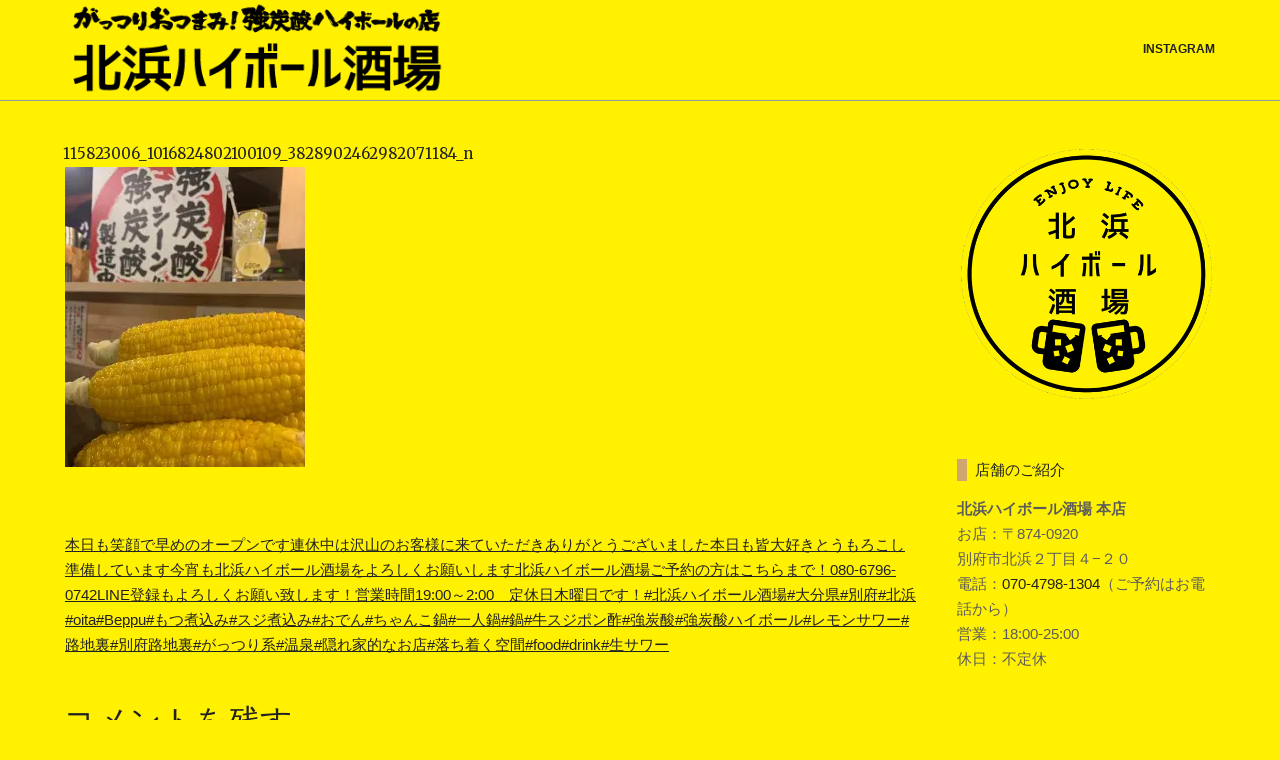

--- FILE ---
content_type: text/html; charset=UTF-8
request_url: https://kitahama-highball-bar.com/instagram/684/attachment/115823006_1016824802100109_3828902462982071184_n
body_size: 9436
content:
<!DOCTYPE html>
<html class="no-js" dir="ltr" lang="ja" prefix="og: https://ogp.me/ns#">
<head>
<meta charset="UTF-8">
<meta name="viewport" content="width=device-width, initial-scale=1">
<link rel="profile" href="http://gmpg.org/xfn/11">
<link rel="pingback" href="https://kitahama-highball-bar.com/xmlrpc.php">

<title>115823006_1016824802100109_3828902462982071184_n | 北浜ハイボール酒場</title>

		<!-- All in One SEO 4.9.3 - aioseo.com -->
	<meta name="robots" content="max-image-preview:large" />
	<meta name="google-site-verification" content="F5ypOkn4nt9w7LEFFLWHK2swD0GEPguBM6x6hEqe8RQ" />
	<link rel="canonical" href="https://kitahama-highball-bar.com/instagram/684/attachment/115823006_1016824802100109_3828902462982071184_n" />
	<meta name="generator" content="All in One SEO (AIOSEO) 4.9.3" />
		<meta property="og:locale" content="ja_JP" />
		<meta property="og:site_name" content="北浜ハイボール酒場 | 大分県別府市で地元に愛される創作居酒屋、北浜ハイボール酒場です。" />
		<meta property="og:type" content="article" />
		<meta property="og:title" content="115823006_1016824802100109_3828902462982071184_n | 北浜ハイボール酒場" />
		<meta property="og:url" content="https://kitahama-highball-bar.com/instagram/684/attachment/115823006_1016824802100109_3828902462982071184_n" />
		<meta property="og:image" content="https://i0.wp.com/kitahama-highball-bar.com/wp-content/uploads/logo.png?fit=416%2C104&#038;ssl=1" />
		<meta property="og:image:secure_url" content="https://i0.wp.com/kitahama-highball-bar.com/wp-content/uploads/logo.png?fit=416%2C104&#038;ssl=1" />
		<meta property="article:published_time" content="2020-07-28T04:42:43+00:00" />
		<meta property="article:modified_time" content="2020-07-28T04:42:43+00:00" />
		<meta name="twitter:card" content="summary" />
		<meta name="twitter:title" content="115823006_1016824802100109_3828902462982071184_n | 北浜ハイボール酒場" />
		<meta name="twitter:image" content="https://i0.wp.com/kitahama-highball-bar.com/wp-content/uploads/logo.png?fit=416%2C104&amp;ssl=1" />
		<script type="application/ld+json" class="aioseo-schema">
			{"@context":"https:\/\/schema.org","@graph":[{"@type":"BreadcrumbList","@id":"https:\/\/kitahama-highball-bar.com\/instagram\/684\/attachment\/115823006_1016824802100109_3828902462982071184_n#breadcrumblist","itemListElement":[{"@type":"ListItem","@id":"https:\/\/kitahama-highball-bar.com#listItem","position":1,"name":"Home","item":"https:\/\/kitahama-highball-bar.com","nextItem":{"@type":"ListItem","@id":"https:\/\/kitahama-highball-bar.com\/instagram\/684\/attachment\/115823006_1016824802100109_3828902462982071184_n#listItem","name":"115823006_1016824802100109_3828902462982071184_n"}},{"@type":"ListItem","@id":"https:\/\/kitahama-highball-bar.com\/instagram\/684\/attachment\/115823006_1016824802100109_3828902462982071184_n#listItem","position":2,"name":"115823006_1016824802100109_3828902462982071184_n","previousItem":{"@type":"ListItem","@id":"https:\/\/kitahama-highball-bar.com#listItem","name":"Home"}}]},{"@type":"ItemPage","@id":"https:\/\/kitahama-highball-bar.com\/instagram\/684\/attachment\/115823006_1016824802100109_3828902462982071184_n#itempage","url":"https:\/\/kitahama-highball-bar.com\/instagram\/684\/attachment\/115823006_1016824802100109_3828902462982071184_n","name":"115823006_1016824802100109_3828902462982071184_n | \u5317\u6d5c\u30cf\u30a4\u30dc\u30fc\u30eb\u9152\u5834","inLanguage":"ja","isPartOf":{"@id":"https:\/\/kitahama-highball-bar.com\/#website"},"breadcrumb":{"@id":"https:\/\/kitahama-highball-bar.com\/instagram\/684\/attachment\/115823006_1016824802100109_3828902462982071184_n#breadcrumblist"},"author":{"@id":"https:\/\/kitahama-highball-bar.com\/author#author"},"creator":{"@id":"https:\/\/kitahama-highball-bar.com\/author#author"},"datePublished":"2020-07-28T13:42:43+09:00","dateModified":"2020-07-28T13:42:43+09:00"},{"@type":"Organization","@id":"https:\/\/kitahama-highball-bar.com\/#organization","name":"\u5317\u6d5c\u30cf\u30a4\u30dc\u30fc\u30eb\u9152\u5834","description":"\u5927\u5206\u770c\u5225\u5e9c\u5e02\u3067\u5730\u5143\u306b\u611b\u3055\u308c\u308b\u5275\u4f5c\u5c45\u9152\u5c4b\u3001\u5317\u6d5c\u30cf\u30a4\u30dc\u30fc\u30eb\u9152\u5834\u3067\u3059\u3002","url":"https:\/\/kitahama-highball-bar.com\/","logo":{"@type":"ImageObject","url":"https:\/\/i0.wp.com\/kitahama-highball-bar.com\/wp-content\/uploads\/logo.png?fit=416%2C104&ssl=1","@id":"https:\/\/kitahama-highball-bar.com\/instagram\/684\/attachment\/115823006_1016824802100109_3828902462982071184_n\/#organizationLogo","width":416,"height":104},"image":{"@id":"https:\/\/kitahama-highball-bar.com\/instagram\/684\/attachment\/115823006_1016824802100109_3828902462982071184_n\/#organizationLogo"}},{"@type":"WebSite","@id":"https:\/\/kitahama-highball-bar.com\/#website","url":"https:\/\/kitahama-highball-bar.com\/","name":"\u5317\u6d5c\u30cf\u30a4\u30dc\u30fc\u30eb\u9152\u5834","description":"\u5927\u5206\u770c\u5225\u5e9c\u5e02\u3067\u5730\u5143\u306b\u611b\u3055\u308c\u308b\u5275\u4f5c\u5c45\u9152\u5c4b\u3001\u5317\u6d5c\u30cf\u30a4\u30dc\u30fc\u30eb\u9152\u5834\u3067\u3059\u3002","inLanguage":"ja","publisher":{"@id":"https:\/\/kitahama-highball-bar.com\/#organization"}}]}
		</script>
		<!-- All in One SEO -->

<link rel='dns-prefetch' href='//fonts.googleapis.com' />
<link rel='dns-prefetch' href='//s.w.org' />
<link rel='dns-prefetch' href='//i0.wp.com' />
<link rel='dns-prefetch' href='//i1.wp.com' />
<link rel='dns-prefetch' href='//i2.wp.com' />
<link rel='dns-prefetch' href='//c0.wp.com' />
<link rel='dns-prefetch' href='//widgets.wp.com' />
<link rel='dns-prefetch' href='//s0.wp.com' />
<link rel='dns-prefetch' href='//0.gravatar.com' />
<link rel='dns-prefetch' href='//1.gravatar.com' />
<link rel='dns-prefetch' href='//2.gravatar.com' />
<link rel="alternate" type="application/rss+xml" title="北浜ハイボール酒場 &raquo; フィード" href="https://kitahama-highball-bar.com/feed" />
<link rel="alternate" type="application/rss+xml" title="北浜ハイボール酒場 &raquo; コメントフィード" href="https://kitahama-highball-bar.com/comments/feed" />
<link rel="alternate" type="application/rss+xml" title="北浜ハイボール酒場 &raquo; 115823006_1016824802100109_3828902462982071184_n のコメントのフィード" href="https://kitahama-highball-bar.com/instagram/684/attachment/115823006_1016824802100109_3828902462982071184_n/feed" />
		<script type="text/javascript">
			window._wpemojiSettings = {"baseUrl":"https:\/\/s.w.org\/images\/core\/emoji\/13.0.1\/72x72\/","ext":".png","svgUrl":"https:\/\/s.w.org\/images\/core\/emoji\/13.0.1\/svg\/","svgExt":".svg","source":{"concatemoji":"https:\/\/kitahama-highball-bar.com\/wp-includes\/js\/wp-emoji-release.min.js?ver=5.7.14"}};
			!function(e,a,t){var n,r,o,i=a.createElement("canvas"),p=i.getContext&&i.getContext("2d");function s(e,t){var a=String.fromCharCode;p.clearRect(0,0,i.width,i.height),p.fillText(a.apply(this,e),0,0);e=i.toDataURL();return p.clearRect(0,0,i.width,i.height),p.fillText(a.apply(this,t),0,0),e===i.toDataURL()}function c(e){var t=a.createElement("script");t.src=e,t.defer=t.type="text/javascript",a.getElementsByTagName("head")[0].appendChild(t)}for(o=Array("flag","emoji"),t.supports={everything:!0,everythingExceptFlag:!0},r=0;r<o.length;r++)t.supports[o[r]]=function(e){if(!p||!p.fillText)return!1;switch(p.textBaseline="top",p.font="600 32px Arial",e){case"flag":return s([127987,65039,8205,9895,65039],[127987,65039,8203,9895,65039])?!1:!s([55356,56826,55356,56819],[55356,56826,8203,55356,56819])&&!s([55356,57332,56128,56423,56128,56418,56128,56421,56128,56430,56128,56423,56128,56447],[55356,57332,8203,56128,56423,8203,56128,56418,8203,56128,56421,8203,56128,56430,8203,56128,56423,8203,56128,56447]);case"emoji":return!s([55357,56424,8205,55356,57212],[55357,56424,8203,55356,57212])}return!1}(o[r]),t.supports.everything=t.supports.everything&&t.supports[o[r]],"flag"!==o[r]&&(t.supports.everythingExceptFlag=t.supports.everythingExceptFlag&&t.supports[o[r]]);t.supports.everythingExceptFlag=t.supports.everythingExceptFlag&&!t.supports.flag,t.DOMReady=!1,t.readyCallback=function(){t.DOMReady=!0},t.supports.everything||(n=function(){t.readyCallback()},a.addEventListener?(a.addEventListener("DOMContentLoaded",n,!1),e.addEventListener("load",n,!1)):(e.attachEvent("onload",n),a.attachEvent("onreadystatechange",function(){"complete"===a.readyState&&t.readyCallback()})),(n=t.source||{}).concatemoji?c(n.concatemoji):n.wpemoji&&n.twemoji&&(c(n.twemoji),c(n.wpemoji)))}(window,document,window._wpemojiSettings);
		</script>
		<style type="text/css">
img.wp-smiley,
img.emoji {
	display: inline !important;
	border: none !important;
	box-shadow: none !important;
	height: 1em !important;
	width: 1em !important;
	margin: 0 .07em !important;
	vertical-align: -0.1em !important;
	background: none !important;
	padding: 0 !important;
}
</style>
	<link rel='stylesheet' id='sbi_styles-css'  href='https://kitahama-highball-bar.com/wp-content/plugins/instagram-feed/css/sbi-styles.min.css?ver=6.10.0' type='text/css' media='all' />
<link rel='stylesheet' id='wp-block-library-css'  href='https://c0.wp.com/c/5.7.14/wp-includes/css/dist/block-library/style.min.css' type='text/css' media='all' />
<style id='wp-block-library-inline-css' type='text/css'>
.has-text-align-justify{text-align:justify;}
</style>
<link rel='stylesheet' id='aioseo/css/src/vue/standalone/blocks/table-of-contents/global.scss-css'  href='https://kitahama-highball-bar.com/wp-content/plugins/all-in-one-seo-pack/dist/Lite/assets/css/table-of-contents/global.e90f6d47.css?ver=4.9.3' type='text/css' media='all' />
<link rel='stylesheet' id='mediaelement-css'  href='https://c0.wp.com/c/5.7.14/wp-includes/js/mediaelement/mediaelementplayer-legacy.min.css' type='text/css' media='all' />
<link rel='stylesheet' id='wp-mediaelement-css'  href='https://c0.wp.com/c/5.7.14/wp-includes/js/mediaelement/wp-mediaelement.min.css' type='text/css' media='all' />
<link rel='stylesheet' id='sme-stylesheet-css'  href='https://kitahama-highball-bar.com/wp-content/plugins/social-media-engine/css/style.css?ver=1.0' type='text/css' media='' />
<link rel='stylesheet' id='sme-font-awesome-css'  href='https://kitahama-highball-bar.com/wp-content/plugins/social-media-engine/font-awesome/css/font-awesome.css?ver=1.0' type='text/css' media='' />
<link rel='stylesheet' id='whats-new-style-css'  href='https://kitahama-highball-bar.com/wp-content/plugins/whats-new-genarator/whats-new.css?ver=2.0.2' type='text/css' media='all' />
<link rel='stylesheet' id='glutton-style-css'  href='https://kitahama-highball-bar.com/wp-content/themes/glutton/style.css?ver=5.7.14' type='text/css' media='all' />
<link rel='stylesheet' id='gumby-style-css'  href='https://kitahama-highball-bar.com/wp-content/themes/glutton/css/gumby.css?ver=20151215' type='text/css' media='' />
<link rel='stylesheet' id='glutton-fonts-css'  href='https://fonts.googleapis.com/css?family=Merriweather%3A400%2C300%2C300italic%2C400italic%2C700%2C700italic%2C900%2C900italic%7CMerriweather%2BSans%3A700%7COpen%2BSans%3A300%2C300i%2C400%2C400i%2C600%2C600i%2C700%2C700i%2C800%2C800i&#038;subset=cyrillic%2Clatin%2Clatin-ext' type='text/css' media='all' />
<link rel='stylesheet' id='animate-css'  href='https://kitahama-highball-bar.com/wp-content/plugins/enjoy-instagram-instagram-responsive-images-gallery-and-carousel/assets/css/animate.min.css?ver=6.2.2' type='text/css' media='all' />
<link rel='stylesheet' id='ei-carousel-css'  href='https://kitahama-highball-bar.com/wp-content/plugins/enjoy-instagram-instagram-responsive-images-gallery-and-carousel/assets/css/swiper-bundle.min.css?ver=6.2.2' type='text/css' media='all' />
<link rel='stylesheet' id='ei-carousel-theme-css'  href='https://kitahama-highball-bar.com/wp-content/plugins/enjoy-instagram-instagram-responsive-images-gallery-and-carousel/assets/css/carousel-theme.css?ver=6.2.2' type='text/css' media='all' />
<link rel='stylesheet' id='ei-polaroid-carousel-theme-css'  href='https://kitahama-highball-bar.com/wp-content/plugins/enjoy-instagram-instagram-responsive-images-gallery-and-carousel/assets/css/polaroid_carousel.css?ver=6.2.2' type='text/css' media='all' />
<link rel='stylesheet' id='ei-showcase-carousel-theme-css'  href='https://kitahama-highball-bar.com/wp-content/plugins/enjoy-instagram-instagram-responsive-images-gallery-and-carousel/assets/css/showcase_carousel.css?ver=6.2.2' type='text/css' media='all' />
<link rel='stylesheet' id='fancybox_css-css'  href='https://kitahama-highball-bar.com/wp-content/plugins/enjoy-instagram-instagram-responsive-images-gallery-and-carousel/assets/css/jquery.fancybox.min.css?ver=6.2.2' type='text/css' media='all' />
<link rel='stylesheet' id='grid_fallback-css'  href='https://kitahama-highball-bar.com/wp-content/plugins/enjoy-instagram-instagram-responsive-images-gallery-and-carousel/assets/css/grid_fallback.min.css?ver=6.2.2' type='text/css' media='all' />
<link rel='stylesheet' id='grid_style-css'  href='https://kitahama-highball-bar.com/wp-content/plugins/enjoy-instagram-instagram-responsive-images-gallery-and-carousel/assets/css/grid_style.min.css?ver=6.2.2' type='text/css' media='all' />
<link rel='stylesheet' id='enjoy_instagramm_css-css'  href='https://kitahama-highball-bar.com/wp-content/plugins/enjoy-instagram-instagram-responsive-images-gallery-and-carousel/assets/css/enjoy-instagram.css?ver=6.2.2' type='text/css' media='all' />
<link rel='stylesheet' id='jetpack_css-css'  href='https://c0.wp.com/p/jetpack/10.4.2/css/jetpack.css' type='text/css' media='all' />
<script type='text/javascript' src='https://c0.wp.com/c/5.7.14/wp-includes/js/tinymce/tinymce.min.js' id='wp-tinymce-root-js'></script>
<script type='text/javascript' src='https://c0.wp.com/c/5.7.14/wp-includes/js/tinymce/plugins/compat3x/plugin.min.js' id='wp-tinymce-js'></script>
<script type='text/javascript' src='https://c0.wp.com/c/5.7.14/wp-includes/js/jquery/jquery.min.js' id='jquery-core-js'></script>
<script type='text/javascript' src='https://c0.wp.com/c/5.7.14/wp-includes/js/jquery/jquery-migrate.min.js' id='jquery-migrate-js'></script>
<script type='text/javascript' src='https://kitahama-highball-bar.com/wp-content/themes/glutton/js/libs/modernizr-2.6.2.min.js?ver=20151215' id='modernizr-js'></script>
<script type='text/javascript' src='https://kitahama-highball-bar.com/wp-content/plugins/enjoy-instagram-instagram-responsive-images-gallery-and-carousel/assets/js/swiper-bundle.min.js?ver=6.2.2' id='ei-carousel-js'></script>
<script type='text/javascript' src='https://kitahama-highball-bar.com/wp-content/plugins/enjoy-instagram-instagram-responsive-images-gallery-and-carousel/assets/js/jquery.fancybox.min.js?ver=6.2.2' id='fancybox-js'></script>
<script type='text/javascript' src='https://kitahama-highball-bar.com/wp-content/plugins/enjoy-instagram-instagram-responsive-images-gallery-and-carousel/assets/js/modernizr.custom.26633.min.js?ver=6.2.2' id='modernizr.custom.26633-js'></script>
<script type='text/javascript' id='gridrotator-js-extra'>
/* <![CDATA[ */
var GridRotator = {"assetsUrl":"https:\/\/kitahama-highball-bar.com\/wp-content\/plugins\/enjoy-instagram-instagram-responsive-images-gallery-and-carousel\/assets"};
/* ]]> */
</script>
<script type='text/javascript' src='https://kitahama-highball-bar.com/wp-content/plugins/enjoy-instagram-instagram-responsive-images-gallery-and-carousel/assets/js/jquery.gridrotator.min.js?ver=6.2.2' id='gridrotator-js'></script>
<script type='text/javascript' src='https://kitahama-highball-bar.com/wp-content/plugins/enjoy-instagram-instagram-responsive-images-gallery-and-carousel/assets/js/ios-orientationchange-fix.min.js?ver=6.2.2' id='orientationchange-js'></script>
<script type='text/javascript' src='https://kitahama-highball-bar.com/wp-content/plugins/enjoy-instagram-instagram-responsive-images-gallery-and-carousel/assets/js/modernizr.min.js?ver=6.2.2' id='modernizer-js'></script>
<script type='text/javascript' src='https://kitahama-highball-bar.com/wp-content/plugins/enjoy-instagram-instagram-responsive-images-gallery-and-carousel/assets/js/classie.min.js?ver=6.2.2' id='classie-js'></script>
<link rel="https://api.w.org/" href="https://kitahama-highball-bar.com/wp-json/" /><link rel="alternate" type="application/json" href="https://kitahama-highball-bar.com/wp-json/wp/v2/media/685" /><link rel="EditURI" type="application/rsd+xml" title="RSD" href="https://kitahama-highball-bar.com/xmlrpc.php?rsd" />
<link rel="wlwmanifest" type="application/wlwmanifest+xml" href="https://kitahama-highball-bar.com/wp-includes/wlwmanifest.xml" /> 
<meta name="generator" content="WordPress 5.7.14" />
<link rel='shortlink' href='https://kitahama-highball-bar.com/?p=685' />
<link rel="alternate" type="application/json+oembed" href="https://kitahama-highball-bar.com/wp-json/oembed/1.0/embed?url=https%3A%2F%2Fkitahama-highball-bar.com%2Finstagram%2F684%2Fattachment%2F115823006_1016824802100109_3828902462982071184_n" />
<link rel="alternate" type="text/xml+oembed" href="https://kitahama-highball-bar.com/wp-json/oembed/1.0/embed?url=https%3A%2F%2Fkitahama-highball-bar.com%2Finstagram%2F684%2Fattachment%2F115823006_1016824802100109_3828902462982071184_n&#038;format=xml" />
	    	<script type="text/javascript">
	    	    var ajaxurl = 'https://kitahama-highball-bar.com/wp-admin/admin-ajax.php';
	    	</script>
				<script type="text/javascript">
			//Grid displaying after loading of images
			function display_grid() {
				jQuery('[id^="ei-grid-loading-"]').hide();
				jQuery('[id^="ei-grid-list-"]').show();
			}

			window.onload = display_grid;

			jQuery(function () {
				jQuery(document).on('click', '.fancybox-caption__body', function () {
					jQuery(this).toggleClass('full-caption')
				})
			});
		</script>
		<style type='text/css'>img#wpstats{display:none}</style>
		<style type="text/css" id="custom-background-css">
body.custom-background { background-color: #fff100; }
</style>
	<link rel="icon" href="https://i1.wp.com/kitahama-highball-bar.com/wp-content/uploads/kitahama.png?fit=32%2C32&#038;ssl=1" sizes="32x32" />
<link rel="icon" href="https://i1.wp.com/kitahama-highball-bar.com/wp-content/uploads/kitahama.png?fit=150%2C150&#038;ssl=1" sizes="192x192" />
<link rel="apple-touch-icon" href="https://i1.wp.com/kitahama-highball-bar.com/wp-content/uploads/kitahama.png?fit=150%2C150&#038;ssl=1" />
<meta name="msapplication-TileImage" content="https://i1.wp.com/kitahama-highball-bar.com/wp-content/uploads/kitahama.png?fit=150%2C150&#038;ssl=1" />
		<style type="text/css" id="wp-custom-css">
			#primary h1.entry-title{font-size: 1rem;}

/*ヘッダーナビ*/
#main-nav {
	background-color: #fff100;
	border-bottom-width: 1px;
	border-bottom-style: solid;
	border-bottom-color: #999;
}

/*フッター設定*/
#colophon {
	background-color: #000;
}
#colophon a , #colophon h6 {
	color: #FFF;
}
#colophon .site-info.row .six.columns .copyright .customize-unpreviewable {
	display: none;
}
#colophon .site-info.row .six.columns .copyright {
	display: none;
}
/*メニューカスタマイズ*/
li.fdm-section-header h3 {
	margin-bottom: 0px;
	color: #F00;
	font-weight: bold;
}
li.fdm-item.fdm-item-has-price .fdm-item-panel {
	margin-bottom: 0px;
}
p.fdm-item-title {
	font-size: 1.1em;
}
.fdm-item-panel .fdm-item-price-wrapper .fdm-item-price {
	font-size: 1.1em;
}
.fdm-item-content p {
	margin-bottom: 0px;
	font-size: 0.8em;
}

/*電話予約ボタン*/
.btn-tel {
  color: #FFF;/*文字・アイコン色*/
  border-radius: 7px;/*角丸に*/
  display: inline-block;
  height: 50px;/*高さ*/
  width: 100%;/*幅*/
  text-align: center;/*中身を中央寄せ*/
  font-size: 25px;/*文字のサイズ*/
  line-height: 50px;/*高さと合わせる*/
  background: #009999;
  overflow: hidden;/*はみ出た部分を隠す*/
  text-decoration:none;/*下線は消す*/
}
.btn-tel {
  text-shadow: 2px 2px 0px #4287d6;
  font-size: 30px;
}
.btn-tel span {
	display: inline-block;
	transition: .5s;
	color: #FFF;
}
.btn-tel:hover span {
  -webkit-transform: rotateX(360deg);
  transform: rotateX(360deg);
}		</style>
		</head>

<body class="attachment attachment-template-default single single-attachment postid-685 attachmentid-685 attachment-jpeg custom-background wp-custom-logo">
	<header id="masthead" class="site-header" role="banner">
		<!-- container to normalize fixed navigation behavior when scrolling -->
		<div class="navcontain">
			<div class="navbar" gumby-fixed="top" id="main-nav">
				<div class="row">
					<a class="toggle" gumby-trigger="#main-nav > .row > ul" href="#"><i class="icon-menu"></i></a>
													<div class="logo"><a href="https://kitahama-highball-bar.com/"><img src="https://i0.wp.com/kitahama-highball-bar.com/wp-content/uploads/logo.png?fit=416%2C104&#038;ssl=1"></a></div>
											<ul id="menu-menu-1" class="menu"><li id="menu-item-794" class="menu-item menu-item-type-custom menu-item-object-custom menu-item-794"><a href="https://www.instagram.com/kitahamahighballsakaba/">Instagram</a></li>
</ul>				</div>
			</div>
		</div>
	</header><!-- #masthead -->
<div id="content" class="site-content row">

	<div id="primary" class="content-area nine columns">
		<main id="main" class="site-main" role="main">

		
<article id="post-685" class="single row post-685 attachment type-attachment status-inherit hentry">
	<header class="entry-header">	
					
			
		
		<h1 class="entry-title">115823006_1016824802100109_3828902462982071184_n</h1>
	</header><!-- .entry-header -->

	<div class="entry-content">
		<p class="attachment"><a href='https://i1.wp.com/kitahama-highball-bar.com/wp-content/uploads/115823006_1016824802100109_3828902462982071184_n.jpg?ssl=1'><img width="240" height="300" src="https://i1.wp.com/kitahama-highball-bar.com/wp-content/uploads/115823006_1016824802100109_3828902462982071184_n.jpg?fit=240%2C300&amp;ssl=1" class="attachment-medium size-medium" alt="" loading="lazy" srcset="https://i1.wp.com/kitahama-highball-bar.com/wp-content/uploads/115823006_1016824802100109_3828902462982071184_n.jpg?w=1440&amp;ssl=1 1440w, https://i1.wp.com/kitahama-highball-bar.com/wp-content/uploads/115823006_1016824802100109_3828902462982071184_n.jpg?resize=240%2C300&amp;ssl=1 240w, https://i1.wp.com/kitahama-highball-bar.com/wp-content/uploads/115823006_1016824802100109_3828902462982071184_n.jpg?resize=819%2C1024&amp;ssl=1 819w, https://i1.wp.com/kitahama-highball-bar.com/wp-content/uploads/115823006_1016824802100109_3828902462982071184_n.jpg?resize=120%2C150&amp;ssl=1 120w, https://i1.wp.com/kitahama-highball-bar.com/wp-content/uploads/115823006_1016824802100109_3828902462982071184_n.jpg?resize=768%2C960&amp;ssl=1 768w, https://i1.wp.com/kitahama-highball-bar.com/wp-content/uploads/115823006_1016824802100109_3828902462982071184_n.jpg?resize=1229%2C1536&amp;ssl=1 1229w, https://i1.wp.com/kitahama-highball-bar.com/wp-content/uploads/115823006_1016824802100109_3828902462982071184_n.jpg?resize=272%2C340&amp;ssl=1 272w, https://i1.wp.com/kitahama-highball-bar.com/wp-content/uploads/115823006_1016824802100109_3828902462982071184_n.jpg?resize=48%2C60&amp;ssl=1 48w, https://i1.wp.com/kitahama-highball-bar.com/wp-content/uploads/115823006_1016824802100109_3828902462982071184_n.jpg?w=1280&amp;ssl=1 1280w" sizes="(max-width: 240px) 100vw, 240px" /></a></p>
	</div><!-- .entry-content -->

	<footer class="entry-footer">
			</footer><!-- .entry-footer -->
</article><!-- #post-## -->

	<nav class="navigation post-navigation" role="navigation" aria-label="投稿">
		<h2 class="screen-reader-text">投稿ナビゲーション</h2>
		<div class="nav-links"><div class="nav-previous"><a href="https://kitahama-highball-bar.com/instagram/684" rel="prev">本日も笑顔で早めのオープンです連休中は沢山のお客様に来ていただきありがとうございました本日も皆大好きとうもろこし準備しています今宵も北浜ハイボール酒場をよろしくお願いします北浜ハイボール酒場ご予約の方はこちらまで！080-6796-0742LINE登録もよろしくお願い致します！営業時間19:00～2:00　定休日木曜日です！#北浜ハイボール酒場#大分県#別府#北浜#oita#Beppu#もつ煮込み#スジ煮込み#おでん#ちゃんこ鍋#一人鍋#鍋#牛スジポン酢#強炭酸#強炭酸ハイボール#レモンサワー#路地裏#別府路地裏#がっつり系#温泉#隠れ家的なお店#落ち着く空間#food#drink#生サワー</a></div></div>
	</nav>
<div id="comments" class="comments-area">

		<div id="respond" class="comment-respond">
		<h3 id="reply-title" class="comment-reply-title">コメントを残す <small><a rel="nofollow" id="cancel-comment-reply-link" href="/instagram/684/attachment/115823006_1016824802100109_3828902462982071184_n#respond" style="display:none;">コメントをキャンセル</a></small></h3><form action="https://kitahama-highball-bar.com/wp-comments-post.php" method="post" id="commentform" class="comment-form" novalidate><p class="comment-notes"><span id="email-notes">メールアドレスが公開されることはありません。</span> <span class="required">*</span> が付いている欄は必須項目です</p><p class="comment-form-comment"><label for="comment">コメント</label> <textarea id="comment" name="comment" cols="45" rows="8" maxlength="65525" required="required"></textarea></p><p class="comment-form-author"><label for="author">名前 <span class="required">*</span></label> <input id="author" name="author" type="text" value="" size="30" maxlength="245" required='required' /></p>
<p class="comment-form-email"><label for="email">メール <span class="required">*</span></label> <input id="email" name="email" type="email" value="" size="30" maxlength="100" aria-describedby="email-notes" required='required' /></p>
<p class="comment-form-url"><label for="url">サイト</label> <input id="url" name="url" type="url" value="" size="30" maxlength="200" /></p>
<p class="comment-form-cookies-consent"><input id="wp-comment-cookies-consent" name="wp-comment-cookies-consent" type="checkbox" value="yes" /> <label for="wp-comment-cookies-consent">次回のコメントで使用するためブラウザーに自分の名前、メールアドレス、サイトを保存する。</label></p>
<p class="form-submit"><input name="submit" type="submit" id="submit" class="submit" value="コメントを送信" /> <input type='hidden' name='comment_post_ID' value='685' id='comment_post_ID' />
<input type='hidden' name='comment_parent' id='comment_parent' value='0' />
</p><p style="display: none;"><input type="hidden" id="akismet_comment_nonce" name="akismet_comment_nonce" value="2a57fe25c3" /></p><p style="display: none !important;"><label>&#916;<textarea name="ak_hp_textarea" cols="45" rows="8" maxlength="100"></textarea></label><input type="hidden" id="ak_js_1" name="ak_js" value="173"/><script>document.getElementById( "ak_js_1" ).setAttribute( "value", ( new Date() ).getTime() );</script></p></form>	</div><!-- #respond -->
	
</div><!-- #comments -->

		</main><!-- #main -->
	</div><!-- #primary -->


<aside id="secondary" class="widget-area three columns" role="complementary">
	<section id="media_image-2" class="widget widget_media_image"><img width="500" height="500" src="https://i1.wp.com/kitahama-highball-bar.com/wp-content/uploads/kitahama-side.png?fit=500%2C500&amp;ssl=1" class="image wp-image-13  attachment-full size-full" alt="" loading="lazy" style="max-width: 100%; height: auto;" srcset="https://i1.wp.com/kitahama-highball-bar.com/wp-content/uploads/kitahama-side.png?w=500&amp;ssl=1 500w, https://i1.wp.com/kitahama-highball-bar.com/wp-content/uploads/kitahama-side.png?resize=150%2C150&amp;ssl=1 150w, https://i1.wp.com/kitahama-highball-bar.com/wp-content/uploads/kitahama-side.png?resize=300%2C300&amp;ssl=1 300w, https://i1.wp.com/kitahama-highball-bar.com/wp-content/uploads/kitahama-side.png?resize=340%2C340&amp;ssl=1 340w, https://i1.wp.com/kitahama-highball-bar.com/wp-content/uploads/kitahama-side.png?resize=60%2C60&amp;ssl=1 60w" sizes="(max-width: 500px) 100vw, 500px" /></section><section id="text-2" class="widget widget_text"><h6 class="widget-title">店舗のご紹介</h6>			<div class="textwidget"><p><strong style="font-weight: bold;">北浜ハイボール酒場 本店</strong><br />
お店：〒<span class="LrzXr">874-0920</span><br />
<span class="LrzXr">別府市北浜２丁目４−２０</span><br />
電話：<a href="tel:07047981304" data-dtype="d3ph" data-local-attribute="d3ph" data-ved="2ahUKEwiv_Y74gIWHAxVMja8BHTm2DJIQkAgoAHoECD8QAw"><span aria-label="次の電話番号に発信: 070-4798-1304">070-4798-1304</span></a>（ご予約はお電話から）<br />
営業：18:00-25:00<br />
休日：不定休</p>
<p><iframe loading="lazy" style="border: 0;" src="https://www.google.com/maps/embed?pb=!1m14!1m8!1m3!1d13341.83540555197!2d131.5033201!3d33.2806568!3m2!1i1024!2i768!4f13.1!3m3!1m2!1s0x3546a720fad3b0c9%3A0x912cc25e360d31d!2z5YyX5rWc44OP44Kk44Oc44O844Or6YWS5aC0IOacrOW6lw!5e0!3m2!1sja!2sjp!4v1719808610405!5m2!1sja!2sjp" width="100%" allowfullscreen=""></iframe></p>
</div>
		</section><section id="shortcodes-ultimate-4" class="widget shortcodes-ultimate"><div class="textwidget"><div class="su-button-center"><a href="https://www.instagram.com/kitahamahighballsakaba/" class="su-button su-button-style-default su-button-wide" style="color:#FFFFFF;background-color:#c08d64;border-color:#9a7150;border-radius:8px" target="_self"><span style="color:#FFFFFF;padding:7px 22px;font-size:17px;line-height:26px;border-color:#d3b093;border-radius:8px;text-shadow:none"><i class="sui sui-instagram" style="font-size:17px;color:#FFFFFF"></i> インスタグラム</span></a></div></div></section></aside><!-- #secondary -->


	 
	
	</div><!-- #content -->

		<footer id="colophon" class="site-footer" role="contentinfo">
			<div class="site-info row">
				<div class="six columns">
					<div class="copyright">
						<a href="https://ja.wordpress.org/">Proudly powered by WordPress</a>
						<span class="sep"> | </span>
						Theme: Glutton by <a href="https://themescraft.co/" rel="designer">ThemesCraft.co</a>.					</div>
				</div>
				<div class="footer-widget six columns">
					<section id="nav_menu-3" class="widget widget_nav_menu"><h6 class="widget-title">運営会社</h6><div class="menu-footer-1-container"><ul id="menu-footer-1" class="menu"><li id="menu-item-436" class="menu-item menu-item-type-custom menu-item-object-custom menu-item-436"><a href="https://sun-hp.jp/">株式会社サンデザイン</a></li>
</ul></div></section>				</div>	
			</div><!-- .site-info -->
		</footer><!-- #colophon -->
	</div><!-- #page -->


<!-- Instagram Feed JS -->
<script type="text/javascript">
var sbiajaxurl = "https://kitahama-highball-bar.com/wp-admin/admin-ajax.php";
</script>
<link rel='stylesheet' id='su-icons-css'  href='https://kitahama-highball-bar.com/wp-content/plugins/shortcodes-ultimate/includes/css/icons.css?ver=1.1.5' type='text/css' media='all' />
<link rel='stylesheet' id='su-shortcodes-css'  href='https://kitahama-highball-bar.com/wp-content/plugins/shortcodes-ultimate/includes/css/shortcodes.css?ver=7.4.8' type='text/css' media='all' />
<script type='text/javascript' src='https://c0.wp.com/p/jetpack/10.4.2/_inc/build/photon/photon.min.js' id='jetpack-photon-js'></script>
<script type='text/javascript' id='llswl-img-preprocesing-js-extra'>
/* <![CDATA[ */
var llswlStrings = {"preloader":"https:\/\/kitahama-highball-bar.com\/wp-content\/plugins\/lazy-load-by-swl\/assets\/img\/preloader.svg"};
/* ]]> */
</script>
<script type='text/javascript' src='https://kitahama-highball-bar.com/wp-content/plugins/lazy-load-by-swl/assets/js/img-preprocessing.js?ver=1.0' id='llswl-img-preprocesing-js'></script>
<script type='text/javascript' src='https://kitahama-highball-bar.com/wp-content/plugins/lazy-load-by-swl/assets/js/jquery.lazy.js?ver=1.0' id='llswl-lazy-load-js'></script>
<script type='text/javascript' src='https://kitahama-highball-bar.com/wp-content/plugins/lazy-load-by-swl/assets/js/init.js?ver=1.0' id='llswl-init-js'></script>
<script type='text/javascript' src='https://c0.wp.com/c/5.7.14/wp-includes/js/imagesloaded.min.js' id='imagesloaded-js'></script>
<script type='text/javascript' src='https://c0.wp.com/c/5.7.14/wp-includes/js/masonry.min.js' id='masonry-js'></script>
<script type='text/javascript' src='https://c0.wp.com/c/5.7.14/wp-includes/js/comment-reply.min.js' id='comment-reply-js'></script>
<script type='text/javascript' src='https://kitahama-highball-bar.com/wp-content/themes/glutton/js/libs/gumby.js?ver=20151215' id='gumby-js'></script>
<script type='text/javascript' src='https://kitahama-highball-bar.com/wp-content/themes/glutton/js/libs/ui/gumby.retina.js?ver=20151215' id='gumby-retina-js'></script>
<script type='text/javascript' src='https://kitahama-highball-bar.com/wp-content/themes/glutton/js/libs/ui/gumby.fixed.js?ver=20151215' id='gumby-fixed-js'></script>
<script type='text/javascript' src='https://kitahama-highball-bar.com/wp-content/themes/glutton/js/libs/ui/gumby.toggleswitch.js?ver=20151215' id='gumby-toggleswitch-js'></script>
<script type='text/javascript' src='https://kitahama-highball-bar.com/wp-content/themes/glutton/js/libs/ui/gumby.navbar.js?ver=20151215' id='gumby-navbar-js'></script>
<script type='text/javascript' src='https://kitahama-highball-bar.com/wp-content/themes/glutton/js/libs/ui/jquery.validation.js?ver=20151215' id='gumby-validation-js'></script>
<script type='text/javascript' src='https://kitahama-highball-bar.com/wp-content/themes/glutton/js/libs/gumby.init.js?ver=20151215' id='gumby-init-js'></script>
<script type='text/javascript' src='https://kitahama-highball-bar.com/wp-content/themes/glutton/js/plugins.js?ver=20151215' id='gumby-plugins-js'></script>
<script type='text/javascript' src='https://kitahama-highball-bar.com/wp-content/themes/glutton/js/main.js?ver=20151215' id='gumby-main-js'></script>
<script type='text/javascript' src='https://c0.wp.com/c/5.7.14/wp-includes/js/wp-embed.min.js' id='wp-embed-js'></script>
<script defer type='text/javascript' src='https://kitahama-highball-bar.com/wp-content/plugins/akismet/_inc/akismet-frontend.js?ver=1679370816' id='akismet-frontend-js'></script>
<script src='https://stats.wp.com/e-202604.js' defer></script>
<script>
	_stq = window._stq || [];
	_stq.push([ 'view', {v:'ext',j:'1:10.4.2',blog:'163995269',post:'685',tz:'9',srv:'kitahama-highball-bar.com'} ]);
	_stq.push([ 'clickTrackerInit', '163995269', '685' ]);
</script>

</body>
</html>


--- FILE ---
content_type: text/css
request_url: https://kitahama-highball-bar.com/wp-content/themes/glutton/style.css?ver=5.7.14
body_size: 475
content:
/*
Theme Name: Glutton
Theme URI: https://github.com/themescraft/glutton
Author: ThemesCraft.co
Author URI: https://www.themescraft.co/
Description: Glutton is a clean and modern WordPress theme for Cafe & Restaurant, recipe blog and any food related web site. Built with the latest WordPress technology. Glutton support responsive layout so it looks great on all devices. 
Version: 1.1.8
License: GNU General Public License v3 or later
License URI: http://www.gnu.org/licenses/gpl-3.0.html
Text Domain: glutton
Tags: one-column, two-columns, three-columns, right-sidebar, grid-layout, custom-menu, featured-images, post-formats, sticky-post, theme-options, threaded-comments, translation-ready, food-and-drink
Tested up to: 6.4
Requires PHP: 7.0

Glutton WordPress theme, Copyright (C) 2014 ThemesCraft.co
Glutton WordPress theme is licensed under the GNU General Public License

Glutton is based on Underscores http://underscores.me/, (C) 2012-2015 Automattic, Inc.
Underscores is distributed under the terms of the GNU GPL v2 or later.

*/


--- FILE ---
content_type: text/css
request_url: https://kitahama-highball-bar.com/wp-content/plugins/enjoy-instagram-instagram-responsive-images-gallery-and-carousel/assets/css/polaroid_carousel.css?ver=6.2.2
body_size: 344
content:

.ei-polaroid .slide-inner {
	padding: 20px;
	border-width: 1px;
	border-style: solid;
	border-color: #D2D2D2;
}

.ei-polaroid .enjoy-instagram-ig-picture-wrapper, .enjoy-instagram-ig-username-wrapper {
	float: left
}

.ei-polaroid .enjoy-instagram-ig-picture-wrapper {
	margin-right: 10px
}

.ei-polaroid .enjoy-instagram-heart-wrapper {
	float: left;
	margin-right: 10px
}

.ei-polaroid .enjoy-instagram-text-wrapper {
	font-size: 14px;
	line-height: 1.3em;
}

.ei-polaroid .enjoy-instagram-feed-user {
	float: left;
	padding-left: 10px;
	padding-bottom: 20px
}

.ei-polaroid .enjoy-instagram-icon-wrapper {
	float: right;
	padding-right: 10px;
	padding-bottom: 20px
}

.ei-polaroid .user-ig {
	font-size: 12px;
	font-weight: bold;
	font-family: -apple-system, BlinkMacSystemFont, Roboto, Open Sans, Helvetica Neue, sans-serif;
}

.ei-polaroid .user-ig {
	color: #000
}

.ei-polaroid .bottom-polaroid {
	font-size: 14px;
	padding: 30px 0 0 0;
}

.ei-polaroid .slide-inner a:hover {
	opacity: 0.5;
}

.ei-polaroid .bottom-polaroid .enjoy-instagram-like-wrapper {
	margin-bottom: 5px
}

.ei-polaroid .enjoy-instagram-ig-username-wrapper {
	font-family: -apple-system, BlinkMacSystemFont, Roboto, Open Sans, Helvetica Neue, sans-serif;
}

.ei-polaroid .enjoy-instagram-text-wrapper span {
	font-family: -apple-system, BlinkMacSystemFont, Roboto, Open Sans, Helvetica Neue, sans-serif;
}

.ei-polaroid .fadein img {
	opacity: 0.5;
	transition: 1s ease;
}


--- FILE ---
content_type: application/javascript
request_url: https://kitahama-highball-bar.com/wp-content/themes/glutton/js/main.js?ver=20151215
body_size: 509
content:
// Gumby is ready to go
Gumby.ready(function() {
	Gumby.log('Gumby is ready to go...', Gumby.dump());

	// placeholder polyfil
	if(Gumby.isOldie || Gumby.$dom.find('html').hasClass('ie9')) {
		$('input, textarea').placeholder();
	}

	// skip link and toggle on one element
	// when the skip link completes, trigger the switch
	//$('#skip-switch').on('gumby.onComplete', function() {
	//	$(this).trigger('gumby.trigger');
	//});

// Oldie document loaded
}).oldie(function() {
	Gumby.warn("This is an oldie browser...");

// Touch devices loaded
}).touch(function() {
	Gumby.log("This is a touch enabled device...");
});

